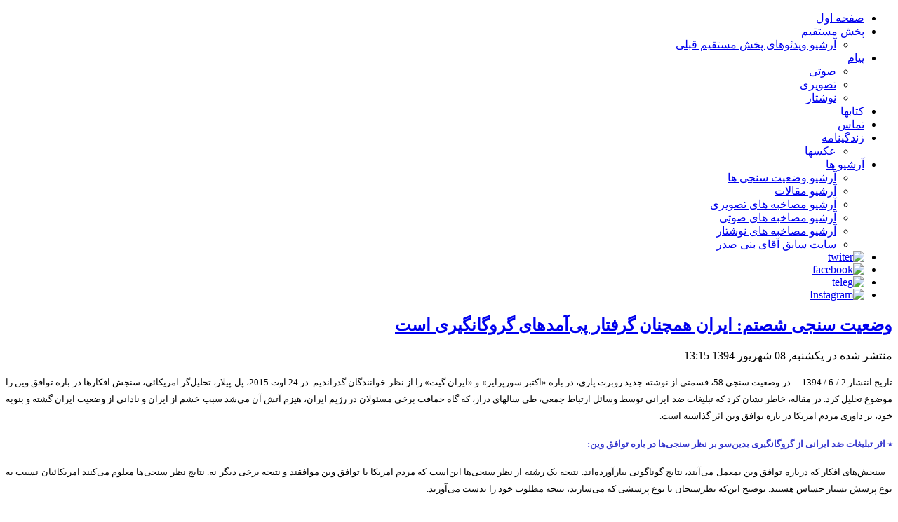

--- FILE ---
content_type: text/html; charset=utf-8
request_url: https://banisadr.org/index.php?option=com_content&view=article&id=459:2015-08-30-13-15-13&catid=14:maghalat&Itemid=146
body_size: 15847
content:
<!DOCTYPE html>
<html dir="rtl" lang="fa-ir">
<head>
      <meta http-equiv="content-type" content="text/html; charset=utf-8" />
  <meta name="keywords" content="وضعیت سنجی, ایران, گروگانگیری, ایران گیت, بنی صدر" />
  <meta name="author" content="445jn45" />
  <meta name="description" content="وضعیت سنجی شصتم: ایران همچنان گرفتار پی‌آمدهای گروگانگیری است" />
  <meta name="generator" content="Joomla! - Open Source Content Management" />
  <title>banisadr.org - وضعیت سنجی شصتم: ایران همچنان گرفتار پی‌آمدهای گروگانگیری است</title>
  <link rel="stylesheet" href="https://banisadr.org/components/com_publisher/css/publisher_author.css" type="text/css" />
  <link rel="stylesheet" href="https://banisadr.org/plugins/content/itpsocialbuttons/style.css" type="text/css" />
  <script src="http://ajax.googleapis.com/ajax/libs/jquery/1.8.2/jquery.min.js" type="text/javascript"></script>
  <script src="https://banisadr.org/plugins/system/jquery/jquery.noconflict.js" type="text/javascript"></script>
  <script src="/media/system/js/mootools-core.js" type="text/javascript"></script>
  <script src="/media/system/js/core.js" type="text/javascript"></script>
  <script src="/media/system/js/caption.js" type="text/javascript"></script>
  <script src="/media/system/js/mootools-more.js" type="text/javascript"></script>
  <script type="text/javascript">
window.addEvent('load', function() {
				new JCaption('img.caption');
			});
  </script>
  <script src="https://banisadr.org/plugins/content/rapid1pixelout/rapid1pixelout/audio-player.js" language="Javascript" type="text/javascript"></script>
  <script language="Javascript" type="text/javascript">
/* <![CDATA[ */
AudioPlayer.setup("https://banisadr.org/plugins/content/rapid1pixelout/rapid1pixelout/player.swf", { width:120 });
 onePixeloutShareText = "I am listening to...";
/* ]]> */
</script>

    <link rel="stylesheet" href="/templates/system/css/system.css" />
    <link rel="stylesheet" href="/templates/system/css/general.css" />

    <!-- Created by Artisteer v4.0.0.58475 -->
    
    
    <meta name="viewport" content="initial-scale = 1.0, width = device-width">

    <!--[if lt IE 9]><script src="http://html5shiv.googlecode.com/svn/trunk/html5.js"></script><![endif]-->
    <link rel="stylesheet" href="/templates/banisadr_tmp_v21/css/template.css" media="screen">
    <!--[if lte IE 7]><link rel="stylesheet" href="/templates/banisadr_tmp_v21/css/template.ie7.css" media="screen" /><![endif]-->
    <link rel="stylesheet" href="/templates/banisadr_tmp_v21/css/template.responsive.css" media="all">


    <script>if ('undefined' != typeof jQuery) document._artxJQueryBackup = jQuery;</script>
    <script src="/templates/banisadr_tmp_v21/jquery.js"></script>
    <script>jQuery.noConflict();</script>

    <script src="/templates/banisadr_tmp_v21/script.js"></script>
    <script>if (document._artxJQueryBackup) jQuery = document._artxJQueryBackup;</script>
    <script src="/templates/banisadr_tmp_v21/script.responsive.js"></script>
</head>
<body>

<div id="ban-tmpmain">
<header class="ban-tmpheader clearfix">

    <div class="ban-tmpshapes">

<div class="ban-tmpobject0" data-left="99.43%"></div>

            </div>

                        
                    
</header>
<div class="ban-tmpsheet clearfix">
<nav class="ban-tmpnav clearfix">
    
<ul class="ban-tmphmenu"><li class="item-101"><a href="/index.php?option=com_publisher&amp;view=issues&amp;Itemid=101">صفحه اول</a></li><li class="item-168 deeper parent"><a href="https://www.instagram.com/abanisadr/" target="_blank">پخش مستقیم</a><ul><li class="item-183"><a href="/index.php?option=com_publisher&amp;view=issues&amp;Itemid=183">آرشیو  ویدئوهای پخش  مستقیم قبلی </a></li></ul></li><li class="item-118 deeper parent"><a href="/index.php?option=com_publisher&amp;view=issues&amp;Itemid=118">پیام</a><ul><li class="item-119"><a href="/index.php?option=com_content&amp;view=category&amp;layout=blog&amp;id=20&amp;Itemid=119">صوتی</a></li><li class="item-120"><a href="/index.php?option=com_content&amp;view=category&amp;layout=blog&amp;id=21&amp;Itemid=120">تصویری</a></li><li class="item-121"><a href="/index.php?option=com_content&amp;view=category&amp;layout=blog&amp;id=22&amp;Itemid=121">نوشتار</a></li></ul></li><li class="item-129"><a href="/index.php?option=com_publisher&amp;view=issues&amp;Itemid=129">کتابها</a></li><li class="item-128"><a href="/index.php?option=com_content&amp;view=article&amp;id=54&amp;Itemid=128">تماس</a></li><li class="item-126 deeper parent"><a href="#">زندگینامه</a><ul><li class="item-136"><a href="/index.php?option=com_macgallery&amp;view=album&amp;Itemid=136">عکسها</a></li></ul></li><li class="item-169 deeper parent"><a href="#">آرشیو ها</a><ul><li class="item-170"><a href="/index.php?option=com_publisher&amp;view=issues&amp;Itemid=170">آرشیو وضعیت سنجی ها</a></li><li class="item-127"><a href="/index.php?option=com_publisher&amp;view=issues&amp;Itemid=127">آرشیو مقالات</a></li><li class="item-112"><a href="/index.php?option=com_publisher&amp;view=issues&amp;Itemid=112">آرشیو مصاخبه های تصویری</a></li><li class="item-111"><a href="/index.php?option=com_publisher&amp;view=issues&amp;Itemid=111">آرشیو مصاخبه های صوتی</a></li><li class="item-113"><a href="/index.php?option=com_publisher&amp;view=issues&amp;Itemid=113">آرشیو مصاخبه های نوشتار</a></li><li class="item-171"><a href="http://www.banisadr.org/sitesabegh/index.html">سایت سابق آقای بنی صدر</a></li></ul></li><li class="item-187"><a href="https://twitter.com/Banisadr" target="_blank"><img class="ban-tmpmenu-image" src="images/Twiter1.png" alt="twiter" /></a></li><li class="item-188"><a title="ttps://www.facebook.com" href="https://www.facebook.com/Banisadr" target="_blank"><img class="ban-tmpmenu-image" src="images/face1.png" alt="facebook" /></a></li><li class="item-189"><a href="https://T.Me/ABanisadr" target="_blank"><img class="ban-tmpmenu-image" src="images/telegram4.png" alt="teleg" /></a></li><li class="item-190"><a href="http://Instagram.com/abanisadr"><img class="ban-tmpmenu-image" src="images/instagaram2.jpg" alt="Instagram" /></a></li></ul> 
    </nav>
<div class="ban-tmplayout-wrapper clearfix">
                <div class="ban-tmpcontent-layout">
                    <div class="ban-tmpcontent-layout-row">
                        
                        <div class="ban-tmplayout-cell ban-tmpcontent clearfix">
<article class="ban-tmppost ban-tmpmessages"><div class="ban-tmppostcontent clearfix">
<div id="system-message-container">
</div></div></article><div class="item-page"><article class="ban-tmppost"><h2 class="ban-tmppostheader"><a href="/index.php?option=com_content&amp;view=article&amp;id=459:2015-08-30-13-15-13&amp;catid=14:maghalat&amp;Itemid=146">وضعیت سنجی شصتم: ایران همچنان گرفتار پی‌آمدهای گروگانگیری است</a></h2><div class="ban-tmppostheadericons ban-tmpmetadata-icons"><span class="ban-tmppostdateicon">منتشر شده در یکشنبه, 08 شهریور 1394 13:15</span></div><div class="ban-tmppostcontent clearfix"><div class="ban-tmparticle"><p style="text-align: justify; line-height: 150%; direction: rtl; unicode-bidi: embed;" dir="RTL"><span style="font-size: 10pt; line-height: 150%; font-family: 'Tahoma','sans-serif';">تاریخ انتشار 2 / 6 / 1394 - &nbsp;&nbsp;در وضعیت سنجی 58، قسمتی از نوشته جدید روبرت پاری، در باره «اکتبر سورپرایز» و «ایران گیت» را از نظر خوانندگان گذراندیم. در 24 اوت 2015، پل پیلار، تحلیل‌گر امریکائی، سنجش افکارها در باره توافق وین را موضوع تحلیل کرد. در مقاله، خاطر نشان کرد که تبلیغات ضد ایرانی توسط وسائل ارتباط جمعی، طی سالهای دراز، که گاه حماقت برخی مسئولان در رژیم ایران، هیزم آتش آن می‌شد سبب خشم از ایران و نادانی از وضعیت ایران گشته و بنوبه خود، بر داوری مردم امریکا در باره توافق وین اثر گذاشته است. </span></p>
<p style="text-align: justify; line-height: 150%; direction: rtl; unicode-bidi: embed;" dir="RTL"><strong><span style="font-size: 10pt; line-height: 150%; font-family: 'Tahoma','sans-serif'; color: #3333cc;">٭ اثر تبلیغات ضد ایرانی از گروگانگیری بدین‌سو بر نظر سنجی‌ها در باره توافق وین:</span></strong></p>
<p style="text-align: justify; line-height: 150%; direction: rtl; unicode-bidi: embed;" dir="RTL"><span style="font-size: 10pt; line-height: 150%; font-family: 'Tahoma','sans-serif';">&nbsp;&nbsp; سنجش‌های افکار که درباره توافق وین بمعمل می‌آیند، نتایج گوناگونی ببارآورده‌اند. نتیجه یک رشته از نظر سنجی‌ها این‌است که مردم امریکا با توافق وین موافقند و نتیجه برخی دیگر نه. نتایج نظر سنجی‌ها معلوم می‌کنند امریکائیان نسبت به نوع پرسش بسیار حساس هستند. توضیح این‌که نظرسنجان با نوع پرسشی که می‌سازند، نتیجه مطلوب خود را بدست می‌آورند.</span></p>
<p style="text-align: justify; line-height: 150%; direction: rtl; unicode-bidi: embed;" dir="RTL"><span style="font-size: 10pt; line-height: 150%; font-family: 'Tahoma','sans-serif';">&nbsp;&nbsp;&nbsp; یک نظر سنج توضیح می‌دهد که مردم امریکا آگاهی از چند و چون مسئله، بنابراین، توافق وین ندارند. پس می‌توان سئوال را طوری طرح کرد که نتیجه نظر سنجی مخالفت اکثریت امریکائیان با توافق وین بگردد.&nbsp; چنان‌که 3 سال پیش، شورای شیکاکو از امریکائیان پرسید سازمانهای اطلاعاتی امریکا در باره فعالیتهای اتمی ایران به چه نتیجه‌ای رسیدند؟ تنها 25 درصد پاسخ صحیح دادند: این سازمانها به این نتیجه رسیدند که ایران برنامه اتمی خود را به پیش می‌برد اما قصد تولید بمب اتمی را ندارد. حتی 18 درصد پاسخ دادند: ایران هم اکنون بمب اتمی دارد!</span></p>
<p style="text-align: justify; line-height: 150%; direction: rtl; unicode-bidi: embed;" dir="RTL"><span style="font-size: 10pt; line-height: 150%; font-family: 'Tahoma','sans-serif';">&nbsp;&nbsp;&nbsp;&nbsp; بدین‌قرار، وقتی امریکائیانی بر این باور شده باشند که ایران در کار تولید بمب اتمی است و حتی 18 درصد آنها بر این باور باشند که بمب اتمی را دارد، چگونه بتوانند در باب توافق وین نظر صحیحی را ابراز کنند. </span></p>
<p style="text-align: justify; line-height: 150%; direction: rtl; unicode-bidi: embed;" dir="RTL"><span style="font-size: 10pt; line-height: 150%; font-family: 'Tahoma','sans-serif';">&nbsp;&nbsp;&nbsp;&nbsp; بطور عمومی، قشرهائی که از توافق، شناخت بیشتری دارند با آن موافقند. و آنها که از آن اطلاع چندانی ندارد و یا هیچ اطلاع ندارند، با آن مخالفند. بنابراین، به یمن توضیح محتوای توافق است که نظر سنجی‌ها دقیق‌تر و نتیجه آنها موافقت با توافق وین می‌شود. چنانکه </span><span style="font-size: 10pt; line-height: 150%; font-family: 'Tahoma','sans-serif';" dir="LTR">CNN </span><span style="font-size: 10pt; line-height: 150%; font-family: 'Tahoma','sans-serif';">&nbsp;بتازگی، جمعیت نمونه را دو نیم کرد و با هریک از دو نصف، برداشت مختلفی از مسئله را در میان گذاشت:</span></p>
<p style="text-align: justify; line-height: 150%; direction: rtl; unicode-bidi: embed;" dir="RTL"><span style="font-size: 10pt; line-height: 150%; font-family: 'Tahoma','sans-serif';">●&nbsp; از نصف اول پرسید: «همانطور که می‌دانید، کنگره امریکا باید توافقی را تصویب کند که امریکا و 5 کشور دیگر با ایران امضاء کرده‌اند، تا پیش از آنکه ایران بمب اتمی بسازد، مانع از مجهز شدنش به بمب اتمی بگردند. آیا فکر می‌کنید کنگره&nbsp; باید توافق با ایران را تصویب و یا آن را ردکند؟» 41 درصد پاسخ دادند باید تصویب کند و 56 درصد پاسخ دادند باید رد کند. </span></p>
<p style="text-align: justify; line-height: 150%; direction: rtl; unicode-bidi: embed;" dir="RTL"><span style="font-size: 10pt; line-height: 150%; font-family: 'Tahoma','sans-serif';">● از نصف دیگر &nbsp;اینطور پرسید: « همانطور&nbsp; که می‌دانید امریکا و کشورهای دیگر&nbsp; بر ضد ایران مجازاتهای اقتصادی سخت وضع کردند. ایران تأسیسات اتمی دارد که می‌توانند احتمالاً بمب اتمی بسازند. آیا شما موافق و یا مخالف هستید با توافقی که سبب شود یکچند از این مجازاتها تخفیف پیدا کنند و در ازای آن، ایران تضییق‌های مهمی در باره&nbsp; فعالیتهای اتمی خود بپذیرد و تأسیسات اتمیش تحت بازرسی‌های بین‌المللی وسیع قرارگیرد؟» نتیجه این‌است: 50 درصد با تصویب توافق توسط کنگره موافقند و 46 درصد مخالف.</span></p>
<p style="text-align: justify; line-height: 150%; direction: rtl; unicode-bidi: embed;" dir="RTL"><span style="font-size: 10pt; line-height: 150%; font-family: 'Tahoma','sans-serif';">&nbsp;&nbsp;&nbsp;&nbsp; تازه پرسش دوم نیز بی‌طرفانه نیست. زیرا بنایش بر این‌است که تأسیسات اتمی ایران می‌توانند بمب اتمی تولید کنند و پاسخ دهنده اطلاع نمی‌دهد که ایران متعهد می‌شود هرگز بمب اتمی نسازد و تعهدها از ایران گرفته شده‌اند و تأسیساتش تحت کنترل کامل قرار می‌گیرند. تنها اندک توضیح گنجانده شده در پرسش دوم سبب پاسخ آگاهانه‌تر و دقیق‌تر شده است.</span></p>
<p style="text-align: justify; line-height: 150%; direction: rtl; unicode-bidi: embed;" dir="RTL"><strong><span style="font-size: 10pt; line-height: 150%; font-family: 'Tahoma','sans-serif'; color: #3333cc;">&nbsp;&nbsp;&nbsp;&nbsp; بنابراین، مردم امریکا نیازمند آنند که اطلاع صحیح به آنها داده شود تا که زمینه ذهنی ایجاد شده تغییر کند.&nbsp; امریکائیان نیاز دارند از راه نقد تمامی دلایلی که برضد توافق ساخته می‌شوند، از بی‌پایه بودن آنها آگاه شوند</span></strong><span style="font-size: 10pt; line-height: 150%; font-family: 'Tahoma','sans-serif';">.</span></p>
<p style="text-align: justify; line-height: 150%; direction: rtl; unicode-bidi: embed;" dir="RTL"><span style="font-size: 10pt; line-height: 150%; font-family: 'Tahoma','sans-serif';">&nbsp;&nbsp;&nbsp;&nbsp; باتوجه به زمینه ذهنی ضد ایرانی است که مخالفان توافق خبر و اطلاع جعل می‌کنند و بر اساس آن، دلیل می‌تراشند. اطلاع دروغی در این باره که بنابر توافق محرمانه ایران با آژانس بین‌المللی انرژی اتمی، ایران خود بازرسی از پارچین را انجام می‌دهد ساخته و پخش شد از این قماش است.&nbsp; این اطلاع یکسره دروغ است زیرا آژانسی که بنابر توافق مأمور بازرسی است نمی‌تواند موافقت محرمانه‌ای را بعمل بیاورد که بنابرآن، بازرسی نخواهد کرد. دروغ دوم اینکه آژانس ، برای بازرسی از&nbsp; تأسیسات اظهار نشده، باید 24 روز زودتر اطلاع دهد. حال این‌که در واقع 24 ساعت است. </span></p>
<p style="text-align: justify; line-height: 150%; direction: rtl; unicode-bidi: embed;" dir="RTL"><span style="font-size: 10pt; line-height: 150%; font-family: 'Tahoma','sans-serif';">&nbsp;&nbsp;&nbsp; &nbsp;&nbsp;نتیجه عمده بهره‌برداری ( و تشویق) از بی‌اطلاعی مردم امریکا و رویه غیر قابل فهم مخالفان توافق اتمی&nbsp; این‌است که توافق غیر آن که هست از دید اکثریت اعضای کنگره درک می‌شود. توافق هیچگونه خطری برای امریکا ندارد زیرا امریکا از چیزی چشم نپوشیده‌است. تنها برخی مجازاتها را که وضع کرده‌است، بحال تعلیق در می‌آورد. و توافق از&nbsp; جایگرینی که عدم توافق است بهتر است. توافق هسته‌ای با ایران و تبلیغات برضد آن در امریکا، گویای تدنی و انحطاط جریان اندیشه و اطلاع است.</span></p>
<p style="text-align: justify; line-height: 150%; direction: rtl; unicode-bidi: embed;" dir="RTL"><span style="font-size: 10pt; line-height: 150%; font-family: 'Tahoma','sans-serif';">انقلاب اسلامی در هجرت : اما اگر جریان آزاد اندیشه‌ها و اطلاع‌ها در امریکا در مورد ایران و توافق اتمی برقرار نیست، همان‌طور که نویسنده خود می‌گوید، بخاطر وجود زمینه ذهنی است که از گروگان‌گیری بدین‌سو، با دستیاری خمینیسم و ریگانیسم، ایجاد شده‌است. حتی مقصر اول سازشهای پنهانی اکتبر سورپرایز و ایران گیت نیز، از دید امریکائیان، رژیم ولایت مطلقه فقیه است. باآنکه افشاگریهای مداوم باید بر مردم امریکا معلوم کرده‌باشند که گروگانگیری طرحی امریکائی بوده که در ایران به اجرا درآمده‌است، اما چون وسائل ارتباط جمعی امریکا حاضر نشدند امریکائیان را از تمام حقیقت آگاه کنند، اکثریت بزرگ از حقیقت ناآگاه مانده است. <strong><span style="color: #3333cc;">بدین‌قرار، تا زمانی که در امریکا و ایران و بسا در امریکا و کشورهای خاورمیانه، گروگان‌گیری آن‌سان که طراحی و اجرا شده و سازش‌های پنهانی آن‌سان که روی داده‌اند، بطور رسمی و از سوی تمامی وسائل ارتباط جمعی انتشار نیابد، جامعه‌های در رابطه، گرفتار آن ماجرا و پی‌آمدهایش باقی می‌مانند. جز این‌که بهای زیان بزرگ‌تر از بزرگ را مردم ایران می‌پردازند.</span></strong></span></p>
<p style="text-align: justify; line-height: 150%; direction: rtl; unicode-bidi: embed;" dir="RTL"><span style="font-size: 10pt; line-height: 150%; font-family: 'Tahoma','sans-serif';">&nbsp;&nbsp;&nbsp; و اینک به سراغ نوشته روبرت پاری برویم و ببینیم یافته‌های جدید در باره سازشهای پنهانی کدامها هستند:</span></p>
<p style="text-align: justify; line-height: 150%; direction: rtl; unicode-bidi: embed;" dir="RTL"><strong><span style="font-size: 10pt; line-height: 150%; font-family: 'Tahoma','sans-serif'; color: #3333cc;">٭ یافته‌های جدید روبرت پاری درباره اکتبر سورپرایز و ایران گیت:</span></strong></p>
<p style="text-align: justify; line-height: 150%; direction: rtl; unicode-bidi: embed;" dir="RTL"><span style="font-size: 10pt; line-height: 150%; font-family: 'Tahoma','sans-serif';">&nbsp;&nbsp; مقاله را روبرت پاری در تاریخ 28 ژوئیه 2015 انتشار داده‌است. عنوان آن این‌است: «زمانی بود که اسرائیل و محافظه‌کاران جدید حامی ایران بودند». همانطور که در وضعیت سنجی 58 خاطر نشان شد، نخستین یافته آمده در این نوشته، دستور ریگان است:</span></p>
<p style="text-align: justify; line-height: 150%; direction: rtl; unicode-bidi: embed;" dir="RTL"><span style="font-size: 10pt; line-height: 150%; font-family: 'Tahoma','sans-serif';">● در کتابخانه ریگان در سیمی والی واقع در کالیفرنیا، مدارکی را یافتم حاکی از این‌که در 21 ژوئیه 1981، 6 ماه بعد از آزاد شدن 52 گروگان امریکائی&nbsp; در 20 ژانویه 1981، روز آغاز&nbsp; ریاست جمهوری ریگان، او دستور فروش محرمانه اسلحه به ایران را داده‌است. بنابراین اسناد، مقامات عالی حکومت ریگان فروش اسلحه از طریق کشور ثالث به ایران را تصویب کرده‌اند.</span></p>
<p style="text-align: justify; line-height: 150%; direction: rtl; unicode-bidi: embed;" dir="RTL"><span style="font-size: 10pt; line-height: 150%; font-family: 'Tahoma','sans-serif';">&nbsp;&nbsp;&nbsp; پیش از این تاریخ، جریان اسلحه از اسرائیل به ایران، برقراربود. سه روز پیش از آن تاریخ، در 18 ژوئیه، یک هواپیمائی آرژانتینی که از قرار ماه‌ها به ایران اسلحه حمل می‌کرده‌است، در بازگشت از ایران، توسط روسها سرنگون شد. بنابر اسناد، بعد از&nbsp; سقوط هواپیما، نیکولا ولیوت، معاون وزارت امور خارجه امریکا در امور خاورمیانه، &nbsp;برآن می‌شود سر از کار فروش اسرار آمیز اسلحه به ایران درآورد. دیرتر، ولیوت در مصاحبه با </span><span style="font-size: 10pt; line-height: 150%; font-family: 'Tahoma','sans-serif';" dir="LTR">PBS</span><span style="font-size: 10pt; line-height: 150%; font-family: 'Tahoma','sans-serif';"> گفت: هواپیما را اسرائیل اجاره کرده بود تا که اسلحه امریکائی را به ایران حمل کند... و بر من روشن شد که مقامات امریکائی، با نقض قانون، برای فروش اسلحه امریکائی به ایران به اسرائیل چراغ سبز داده‌اند. <strong><span style="color: #3333cc;">و او پی می‌برد که سرآغاز توافق برسر تحویل اسلحه امریکائی به ایران، پیش از&nbsp; انتخابات ریاست جمهوری امریکا در 1980 است. </span></strong></span></p>
<p style="text-align: justify; line-height: 150%; direction: rtl; unicode-bidi: embed;" dir="RTL"><span style="font-size: 10pt; line-height: 150%; font-family: 'Tahoma','sans-serif';">&nbsp;&nbsp;&nbsp;&nbsp; ولیوت گفت: پیش از انتخابات ریاست جمهوری امریکا در نوامبر 1980، اسرائیلی‌ها این موقعیت را می‌جویند که مقامات حکومت ریگان در قلمرو امنیت ملی امریکا ،&nbsp; به آنها نقش بدهند.&nbsp; </span></p>
<p style="text-align: justify; line-height: 150%; direction: rtl; unicode-bidi: embed;" dir="RTL"><strong><span style="font-size: 10pt; line-height: 150%; font-family: 'Tahoma','sans-serif'; color: #3333cc;">● روآمدن محافظه‌کاران جدید: </span></strong><span style="font-size: 10pt; line-height: 150%; font-family: 'Tahoma','sans-serif';">مقامات جدید که ولیوت از آنها سخن گفته بود، کسانی بودند که اینک با صفت محافظه‌کار جدید شناخته می‌شوند. روبرت مک فارلین، مشاور امنیتی ریگان یکی از آنها است. پل ولفوویتز که آن زمان، مدیر اداره سیاست‌گذاری وزارت خارجه امریکا بود، یکی دیگر از محافظه‌کاران جدید است. </span></p>
<p style="text-align: justify; line-height: 150%; direction: rtl; unicode-bidi: embed;" dir="RTL"><span style="font-size: 10pt; line-height: 150%; font-family: 'Tahoma','sans-serif';">&nbsp;&nbsp;&nbsp;&nbsp; بنابر مدارک موجود در کتابخانه ریگان، مک فارلین و ولفوویتز از طریق یک کانال محرمانه با اسرائیل همکاری می‌داشته‌اند. بنابر یادداشت ولفوویتز خطاب به مک فارلین - در باره ارتباط اسرائیل با ایران و ارسال اسلحه توسط اسرائیل به ایران - برای این‌که&nbsp; رابطه ثمربخش باشد، باید موضوع از دایره اندک شمار کسان، بیرون نرود.</span></p>
<p style="text-align: justify; line-height: 150%; direction: rtl; unicode-bidi: embed;" dir="RTL"><span style="font-size: 10pt; line-height: 150%; font-family: 'Tahoma','sans-serif';">● رابطه‌ای که میان محافظه‌کاران جدید صاحب مقام در حکومت ریگان و اسرائیل با ایران که پیش از انتخابات ریاست جمهوری امریکا در 1980 شروع شده بود، ادامه یافت. بدستور ریگان، توسط اسرائیل به ایران موشکهای تاو ضد تانک و موشکهای ضد هوائی امریکائی، فروخته شدند.&nbsp; این فروشها بودند که در سالهای 1985 و 1986، افتضاح ایران – کنترا را ببارآوردند<span style="color: #0070c0;">. <strong>مدارک موجود در کتابخانه ریگان معلوم می‌کنند که زد و بندها که تا بر ملاء شدن افتضاح ایران گیت ادامه یافتند، پیش از انتخابات ریاست جمهوری امریکا در 1980، آغاز گرفته‌اند</strong>. </span></span></p>
<p style="text-align: justify; line-height: 150%; direction: rtl; unicode-bidi: embed;" dir="RTL"><span style="font-size: 10pt; line-height: 150%; font-family: 'Tahoma','sans-serif'; color: #0070c0;">&nbsp;&nbsp;&nbsp;&nbsp; <strong>دست اندرکاری مک فارلین در زد و بندهای پنهانی، هم از آغاز، یعنی پیش از انتخابات ریاست جمهوری امریکا، است ( یک ایرانی در هتل آنفان پلازا در واشنگتن به ماک فارلین و ریچارد آلن و لورانس سیرمن، هر سه از ستاد انتخاباتی ریگان – بوش پیشنهاد معامله کرد تا که گروگانها بعد از انتخابات ریاست جمهوری امریکا آزاد شوند).&nbsp; این زد و بند با حکومت رادیکال ایران بعمل آمد تا مانع از انتخاب شدن کارتر به ریاست جمهوری امریکا بگردد</strong>. </span></p>
<p style="text-align: justify; line-height: 150%; direction: rtl; unicode-bidi: embed;" dir="RTL"><span style="font-size: 10pt; line-height: 150%; font-family: 'Tahoma','sans-serif';">● وقتی ریگان ریاست جمهوری خود را در 20 ژانویه 1981 آغاز کرد، مک فارلین، نخست، معاون وزیر خارجه شد و دست در دست اسرائیل مشغول ارسال اسلحه به ایران گشت. سپس، مشاور امنیتی ریگان شد و در این مقام، نقشی محور ی در سازماندهی توافق جدید همکاری امنیتی امریکا و اسرائیل در 1983 ایفا کرد.&nbsp; در پی آن، فروش غیر قانونی اسلحه به ایران در سالهای 1985 و 1986 انجام گرفت و به افتضاح ایران – کنترا سربازکرد. </span></p>
<p style="text-align: justify; line-height: 150%; direction: rtl; unicode-bidi: embed;" dir="RTL"><span style="font-size: 10pt; line-height: 150%; font-family: 'Tahoma','sans-serif';">&nbsp;&nbsp;&nbsp; در سال 2003، وقتی من از ولیوت، در باره مدارک از قید سر رها شده، گویای قرار و مدار مک فارلین و ولفوویتز در باره&nbsp; فروش سری اسلحه به ایران توسط کشور ثالث، پرسیدم، او با میل پاسخ داد: من فکر می‌کنم معامله پنهانی بر سر تحویل اسلحه امریکائی به ایران توسط اسرائیل، پیش از انتخابات ریاست جمهوری امریکا انجام گرفت و در ژوئیه 1981، از پرده بیرون افتاد. فروش محرمانه اسلحه امریکائی به ایران، غیر قانونی بود. &nbsp;</span></p>
<p style="text-align: justify; line-height: 150%; direction: rtl; unicode-bidi: embed;" dir="RTL"><span style="font-size: 10pt; line-height: 150%; font-family: 'Tahoma','sans-serif';">● بنابر یادداشت پل برمر، دبیر اجرائی وزارت خارجه امریکا که یکی از محافظه‌کاران جدید بشمار است، در 13 ژوئیه 1981، یعنی 5 روز پیش از سرنگون شدن هواپیمای آرژانتینی، گروه محافظه‌کاران وزارت امور خارجه امریکا، برآن شدند طرح فروش اسلحه توسط کشور ثالث به ایران را به تصویب حکومت برسانند. اما طرح آنها با مقاومت شدید یک گروه از مقامات وزارت خانه‌ها روبرو شد. با آنکه شماری از مقامات امریکائی نظر خصمانه نسبت به ایران داشتند، حکومت ریگان متمایل به گشایشی محرمانه بروی ایران بود. شماری از کارفرمایان امریکائی می‌خواستند فرصت را برای سود جستن از معامله با ایران مغتنم بشمارند. یادداشت برمر حاکی است که برسر مخالفت یا موافقت امریکا با فروش اسلحه غیر امریکائی به ایران، میان مقامات حکومت اختلاف وجود می‌داشت<span style="color: #0070c0;">. <strong>حکومت به این نتیجه رسید که نباید با فروش اسلحه غیر امریکائی به ایران مخالفت کند</strong>:</span></span></p>
<p style="text-align: justify; line-height: 150%; direction: rtl; unicode-bidi: embed;" dir="RTL"><span style="font-size: 10pt; line-height: 150%; font-family: 'Tahoma','sans-serif'; color: #0070c0;">&nbsp;&nbsp;&nbsp;&nbsp; <strong>در 21 ژوئیه 1981، مقامات حکومت، مرکب از بوش، معاون ریاست جمهوری و کیسی، رئیس سیا، و کاسپار وینبرگر، وزیر دفاع و آلکساندر هیگ وزیر خارجه اجتماع کردند و با نظر محافظه‌کاران جدید صاحبان مقامها در وزارت خارجه، با دادن چراغ سبز&nbsp; برای فروش اسلحه به ایران، موافقت کردند</strong></span><span style="font-size: 10pt; line-height: 150%; font-family: 'Tahoma','sans-serif';">. </span></p>
<p style="text-align: justify; line-height: 150%; direction: rtl; unicode-bidi: embed;" dir="RTL"><span style="font-size: 10pt; line-height: 150%; font-family: 'Tahoma','sans-serif';">&nbsp;&nbsp;&nbsp;&nbsp; مدرک این موافقت در شمار مدارک منتشره قرار نگرفت. تنها یادداشتی به تاریخ 3 سپتامبر 1981 حاکی از تغییر سیاست و مخالفت مقامات وزارت‌خانه‌ها با آن، از برمر به ریچارد آلن، نخستین مشاور امنیتی ریگان، وجود دارد. یادداشت خاطر نشان می‌کند که کشورهای عرب میانه‌رو، عربستان سعودی و مصر و اردن و کویت و عمان و امارات متحده عربی مخالف فروش اسلحه به ایران هستند. &nbsp;</span></p>
<p style="text-align: justify; line-height: 150%; direction: rtl; unicode-bidi: embed;" dir="RTL"><span style="font-size: 10pt; line-height: 150%; font-family: 'Tahoma','sans-serif';">● در آخر تابستان 1981، دو همکار، یکی مک فارلین و دیگری ولفوویتز، پیشنهادی برای مهار محرمانه سیاست امریکا نسبت به ایران، به وزیر خارجه امریکا دادند. این دو در یادداشتی به هیگ، وزیر خارجه، به تاریخ 1 سپتامبر 1981، از او خواستند که مک فارلین را متصدی این کنترل بگرداند. آنچه ما می‌خواهیم اینست که مک فارلین، به فوریت، مسئول یافتن راه‌حلها برای این مسائل، هم در سطح وزارت خارجه و هم در سطح وزارتخانه‌ها، بگردد. </span></p>
<p style="text-align: justify; line-height: 150%; direction: rtl; unicode-bidi: embed;" dir="RTL"><span style="font-size: 10pt; line-height: 150%; font-family: 'Tahoma','sans-serif';">&nbsp;&nbsp;&nbsp;&nbsp; در همان سال، دیرتر، مک فارلین و ولفوویتز &nbsp;در ارتباط با منافع اسرائیل، در دیگری، &nbsp;بروی ایران گشودند. بنابر یادداشت 8 دسامبر 1981،&nbsp; از مک فارلین به ولفوویتز&nbsp; از اجتماعی &nbsp;با داوید کیمچی، مقام اطلاعاتی اسرائیل، در 20 دسامبر&nbsp; 1981، اطلاع دادند. و از او می‌خواهد دو موضوع را با او مورد گفتگو قراردهد: یکی ایران و دیگری مسئله‌ای که به دلایل امنیت ملی، قابل انتشار نیست. او به ولفوویتز می‌نویسد: البته این مسئله حساس است و آن را نباید با هیچ‌کس دیگر در میان بگذارد و با هیچ مسئله دیگر در آمیزد. <strong><span style="color: #0070c0;">در گفتگو، کیمچی نگرانی اسرائیل را در باره آینده ایران اظهار می‌کند و موقع را مساعد سیاست فعالی از سوی حکومت ریگان بر اثر گذاشتن بر تحول رژیم ایران ارزیابی می‌کند. و همکاری امریکا و اسرائیل را برای حل و فصل این مسائل بسیار مهم می‌شمارد</span></strong><span style="color: #0070c0;">.</span> دو طرف موافقند که برای آنکه کار پیش برود، باید محرمانه انجام بگیرد و جز تنی چند از آن مطلع نگردند. بدین‌سان، مک فارلین و ولفوویتز اسرائیل را شریک و همکار امریکا در تهیه استراتژی‌ها برای اثر گذاری از درون بر دولت ایران، می‌شناسند و &nbsp;عمل می‌کنند. وسیله اثر گذاری، از دید اسرائیل و این دو، تحویل اسلحه به ایران می‌شود. </span></p>
<p style="text-align: justify; line-height: 150%; direction: rtl; unicode-bidi: embed;" dir="RTL"><span style="font-size: 10pt; line-height: 150%; font-family: 'Tahoma','sans-serif';">● در&nbsp; 1982، ریگان، مک فارلین را مشاور امنیتی خود می‌کند. بنابر مدارک، جانشین او، اگل‌برگر، در باب ایران، تحت تأثیر زوج مک فارلین و ولفوویتز، قرار&nbsp; نمی‌گیرد. &nbsp;در اول آوریل 1982،&nbsp; او در پاسخ به یادداشت، دستیار ولفوویتز، می‌نویسد: «برخی ایده‌ها در باره یک سیاست فعال‌تر در قبال ایران، جالب توجه هستند. اما تردید جدی نسبت به نزدیک به تمام آنها دارد. عمده بخاطر اثرات آنها بر روابط&nbsp; ما با عربها». </span></p>
<p style="text-align: justify; line-height: 150%; direction: rtl; unicode-bidi: embed;" dir="RTL"><strong><span style="font-size: 10pt; line-height: 150%; font-family: 'Tahoma','sans-serif'; color: #0070c0;">● پی‌آمدهای دراز مدت معامله‌های پنهانی (اکتبر سورپرایز و ایران گیت):</span></strong><span style="font-size: 10pt; line-height: 150%; font-family: 'Tahoma','sans-serif';">پی‌آمدهای دراز مدت معامله‌های پنهانی حکومت ریگان با اسرائیل و ایران و عراق ، هم امروز، تابستان 2015، قابل مشاهده‌اند. جنگ ایران و عراق که، درآن، به دو طرف اسلحه داده می‌شد، &nbsp;سبب طولانی شدن آن تا 1988 شد. با شمار کشته‌های دو طرف که یک میلیون برآورد شده‌است. و</span></p>
<p style="text-align: justify; line-height: 150%; direction: rtl; unicode-bidi: embed;" dir="RTL"><span style="font-size: 10pt; line-height: 150%; font-family: 'Tahoma','sans-serif';">- در سالهای بعد از آن جنگ، اتحاد اسرائیل و ایران&nbsp; روی&nbsp; به اختلاف نهاد و به خصومتی انجامید که امروز میان دو کشور برقرار است.</span></p>
<p style="text-align: justify; line-height: 150%; direction: rtl; unicode-bidi: embed;" dir="RTL"><span style="font-size: 10pt; line-height: 150%; font-family: 'Tahoma','sans-serif';">-&nbsp; عراق مقروض شد و چون کشورهای قرض دهنده از عراق خواستند بدهی خویش را بپردازد، در 1990 به کویت حمله کرد. بوش (پدر) که رئیس جمهوری امریکا بود، جنگ خلیج فارس را برای راندن صدام از کویت به راه انداخت و دیکتاتور عراق را در صدر دشمنان امریکا جای داد.</span></p>
<p style="text-align: justify; line-height: 150%; direction: rtl; unicode-bidi: embed;" dir="RTL"><span style="font-size: 10pt; line-height: 150%; font-family: 'Tahoma','sans-serif';">- در 1991، بوش برای حمله به عراق از دولت سعودی خواست پایگاه در اختیار امریکا بگذارد و آن دولت این کار را کرد. اما این عمل خشم جهادگران عربستان، در رأس آنها بن لادن، را برانگیخت. همان بن لادنی که با امریکا در راندن قوای روسیه از افغانستان همکاری می‌کرد. بن لادن بسرعت دشمن قسم خورده امریکا شد.</span></p>
<p style="text-align: justify; line-height: 150%; direction: rtl; unicode-bidi: embed;" dir="RTL"><span style="font-size: 10pt; line-height: 150%; font-family: 'Tahoma','sans-serif';">- قابلیت تکنولوژی عالی ارتش مدرن امریکا چنان فوق‌العاده بود که محافظه‌کاران جدید را به این نتیجه رساند که سامانه‌های جدید اسلحه طبیعت جنگ را بطور کیفی تغییر داده‌است و &nbsp;در دنیائی که محور فعال امریکا است، به امریکا امکان بخشیده‌است سیاست‌های خود را، با تهدید به اعمال زور و یا با اعمال آن،&nbsp; به کشورهای جهان دیکته کند. بخصوص بعد از سقوط رژیم شوروی در پایان 1991.&nbsp; &nbsp;</span></p>
<p style="text-align: justify; line-height: 150%; direction: rtl; unicode-bidi: embed;" dir="RTL"><span style="font-size: 10pt; line-height: 150%; font-family: 'Tahoma','sans-serif';">- </span><span style="font-size: 10pt; line-height: 150%; font-family: 'Tahoma','sans-serif';">&nbsp;این خود فاتح جهان انگاری سبب شد که در 18 فوریه 1992، پل ولفوویتز که اینک معاون سیاسی وزارت دفاع امریکا بود و معاونش لوئیس سکوتر لیبی طرحی برای سلطه بر جهان تهیه کنند. بنابر این طرح، امریکا برای جلوگیری از تهدید احتمالی از سوی کشوری و یا در صورت سرباز زدن کشوری از قبول سلطه امریکا، حق دارد دست به جنگ پیش‌گیرانه بزند.</span></p>
<p style="text-align: justify; line-height: 150%; direction: rtl; unicode-bidi: embed;" dir="RTL"><span style="font-size: 10pt; line-height: 150%; font-family: 'Tahoma','sans-serif';">&nbsp;&nbsp;&nbsp; پس از این‌که طرح توسط نیویورک تایمز انتشار پیدا کرد، بعنوان یک طرح امپریالیستی مورد انتقاد قرارگرفت. باوجود این، اصول عمده آن اصول راهنمای دیدگاه محافظه‌کاران جدید در باره جهان باقی ماندند<strong><span style="color: #0070c0;">. یکی از آن اصول این بود که با «رژیم‌های لات» دیگر مذاکره‌ای در کار نخواهد بود، تغییر آن رژیم‌ها در دستور خواهد بود</span></strong><span style="color: #0070c0;">.</span> </span></p>
<p style="text-align: justify; line-height: 150%; direction: rtl; unicode-bidi: embed;" dir="RTL"><span style="font-size: 10pt; line-height: 150%; font-family: 'Tahoma','sans-serif';">&nbsp;&nbsp;&nbsp; با آنکه طرح در حکومت بوش تهیه شد، اما حکومت کلینتون بسیاری از دستورالعمل‌های آن را بکار برد. با وجود این، کلینتون در برابر اصرار محافظه‌کاران جدید بر حمله نظامی به عراق مقاومت کرد. اما تحریمی سخت مقرر کرد و به عراق حمله هوائی کرد و سرنگون کردن رژیم صدام را هدف سیاست خارجی امریکا گرداند. </span></p>
<p style="text-align: justify; line-height: 150%; direction: rtl; unicode-bidi: embed;" dir="RTL"><span style="font-size: 10pt; line-height: 150%; font-family: 'Tahoma','sans-serif';">-&nbsp; در سال 2000، وقتی قاضی طرفدار جمهوری‌خواه‌ها در دادگاه عالی، بسود بوش (پسر) رأی دادند و او به ریاست جمهوری امریکا رسید، ولفوویتز و لیبی و دیگر محافظه‌کاران جدید به قدرت رسیدند. اینان متقاعد بودند که استراتژی در خور، تغییر رژیمهای کشورهای خاورمیانه است. کار را با عراق شروع کردند و قرار بر این بود که بعد رژیمهای ایران و سوریه را تغییر دهند. از هدف‌ها یکی این بود واقعیت جدیدی ایجاد بگردد که به اسرائیل امکان بدهد مرزهای خود را با فلسطینی‌ها و کشورهای عرب خود تعیین کند.&nbsp; حمله به عراق و افعانستان با هدف ایجاد این واقعیت جدید انجام گرفت. در&nbsp; این دو جنگ، 4500 نظامی امریکائی و صدها هزار عراقی کشته شدند. و 1000 میلیارد دلار هزینه جنگ شد و در پایان 2011، امریکا قوای خود را از عراق بیرون کشید. </span></p>
<p style="text-align: justify; line-height: 150%; direction: rtl; unicode-bidi: embed;" dir="RTL"><span style="font-size: 10pt; line-height: 150%; font-family: 'Tahoma','sans-serif';">- برغم فاجعه عراق، محافظه‌کاران جدید همچنان فشار می‌آورند امریکا، از راه حمله نظامی به ایران و سوریه، رژیمهای این دو کشور را تغییر دهد. بدیهی است از یادبرده‌اند خود و اسرائیلی‌ها حامی رژیم ایران بودند.</span></p>
<p style="text-align: justify; line-height: 150%; direction: rtl; unicode-bidi: embed;" dir="RTL"><span style="font-size: 10pt; line-height: 150%; font-family: 'Tahoma','sans-serif';">&nbsp;&nbsp; بر پی‌آمدهای بر شمرده نویسنده باید این پی‌آمدها را افزود:</span></p>
<p style="text-align: justify; line-height: 150%; direction: rtl; unicode-bidi: embed;" dir="RTL"><span style="font-size: 10pt; line-height: 150%; font-family: 'Tahoma','sans-serif';">● کودتا بر ضد انقلاب و تجربه دموکراسی در خرداد 60 و استقرار سیاه‌کارترین استبدادها که جنایت و خیانت و فساد را روش حکومت بر مردم ایران کرده‌است. و</span></p>
<p style="text-align: justify; line-height: 150%; direction: rtl; unicode-bidi: embed;" dir="RTL"><span style="font-size: 10pt; line-height: 150%; font-family: 'Tahoma','sans-serif';">● جانشینِ اسلام گرائی - گرایش به اسلام بمثابه بیان استقلال و آزادی و رشد بر میزان عدالت اجتماعی&nbsp; و خشونت زدائی – اسلام گریزی و اسلام ستیزی. و</span></p>
<p style="text-align: justify; line-height: 150%; direction: rtl; unicode-bidi: embed;" dir="RTL"><span style="font-size: 10pt; line-height: 150%; font-family: 'Tahoma','sans-serif';">● همه ساخته‌های امریکا و اروپا، برضدشان شدند: القاعده و داعش و نیز دولتهای دست نشانده و گرفتار تروریسم و خشونت کور شدن سرزمین‌های مسلمان نشین. و</span></p>
<p style="text-align: justify; line-height: 150%; direction: rtl; unicode-bidi: embed;" dir="RTL"><span style="font-size: 10pt; line-height: 150%; font-family: 'Tahoma','sans-serif';">● ویرانه شدن سرزمین‌های مسلمان نشین و برخاستن امواج فرار از کشورهای مسلمان بسوی کشورهای دیگر و اینک غرب. و </span></p>
<p style="text-align: justify; line-height: 150%; direction: rtl; unicode-bidi: embed;" dir="RTL"><span style="font-size: 10pt; line-height: 150%; font-family: 'Tahoma','sans-serif';">● فرار سرمایه‌ها و استعدادها و ناچیز شدن بهای نفت. </span></p>
<p style="text-align: justify; line-height: 150%; direction: rtl; unicode-bidi: embed;" dir="RTL"><span style="font-size: 10pt; line-height: 150%; font-family: 'Tahoma','sans-serif';">● بیابان شدن ایران و نیز کشورهای دیگر منطقه. </span></p>
<p style="text-align: justify; line-height: 150%; direction: rtl; unicode-bidi: embed;" dir="RTL"><span style="font-size: 10pt; line-height: 150%; font-family: 'Tahoma','sans-serif';">● و...</span></p>
<p style="text-align: justify; line-height: 150%; direction: rtl; unicode-bidi: embed;" dir="RTL"><span style="font-size: 10pt; line-height: 150%; font-family: 'Tahoma','sans-serif'; color: #0070c0;">&nbsp;&nbsp;&nbsp; <strong>برای آن‌که این پی‌آمدها پایان پذیرند، این مردم ایران و دیگر کشورهای منطقه هستند که باید شجاعانه با واقعیت روبرو شوند، با این واقعیت که سبب اینهمه ،نه انقلاب که کودتا بر &nbsp;علیه انقلاب است و راه‌کار مطمئنی جز جنبش همگانی برای متحقق کردن هدف انقلاب که استقرار جمهوری شهروندان است، نیست. با وجود این، برای این‌که مردم ایران حقوق تضییع شده خویش را بازستانند، می‌باید حقیقت و تمام حقیقت در باره گروگانگیری و سازشهای پنهانی هم به عرض مردم ایران و هم به عرض&nbsp; مردم امریکا رسانده گردد. &nbsp;حقایق در باره کودتای 28 مرداد نیز. مردم امریکا نه تنها بخاطر بازپس دادن حقوق ایرانیان باید تمام حقیقت را بدانند، بلکه بخاطر از دست ندادن دموکراسی هم باید تمام حقیقت را بدانند</strong>.</span></p>
<div id="social_button" style="overflow:hidden; background: #efefef; border:1px solid rgba(193, 193, 194, 0.45); border-radius: 4px;
					padding:10px; width:95%;"><div id="tweet-zone1"> 
											<div class="tweetmebutton">
												<script type="text/javascript">
													tweetmeme_url = 'https://banisadr.org:443/index.php?option=com_content&view=article&id=459:2015-08-30-13-15-13&catid=14:maghalat&Itemid=146';
													tweetmeme_service = 'bit.ly';
													tweetmeme_style = 'compact';
												</script>
												<script type="text/javascript" src="http://tweetmeme.com/i/scripts/button.js"></script>
											</div>
										</div><div id="tweet-zone2" style="float:left;">
											<a href="http://twitter.com/share" class="twitter-share-button" data-url="https://banisadr.org:443/index.php?option=com_content&view=article&id=459:2015-08-30-13-15-13&catid=14:maghalat&Itemid=146" data-count="horizontal">Tweet</a>
											<script type="text/javascript" src="http://platform.twitter.com/widgets.js"></script>
										</div><div id="fb-zone">
										<div>
											<div style="float:left; padding-right:10px;">
												<fb:like href="https://banisadr.org:443/index.php?option=com_content&view=article&id=459:2015-08-30-13-15-13&catid=14:maghalat&Itemid=146" layout="button_count" show_faces="false" send="true" width="" action="like" font="" colorscheme="light">
												</fb:like>
												<script src="http://static.ak.fbcdn.net/connect.php/js/FB.Share" type="text/javascript"></script>
											</div>
										</div>
									</div><div id="fb-zone">
										<div>
											<div style="float:left;">
												<a name="fb_share" type="button_count" href="http://www.facebook.com/sharer.php?u=https://banisadr.org:443/index.php?option=com_content&view=article&id=459:2015-08-30-13-15-13&catid=14:maghalat&Itemid=146">
													Share
												</a>
												<script src="http://static.ak.fbcdn.net/connect.php/js/FB.Share" type="text/javascript"></script>
											</div>
										</div>
									</div></div><div><br/></div><div class="itp-social-buttons-box"><h4>Share this post</h4><div class="itp-sbb-bothl"><div class="itp-sb-center"><a href="http://del.icio.us/post?url=https%3A%2F%2Fbanisadr.org%2Findex.php%3Foption%3Dcom_content%26view%3Darticle%26id%3D459%3A2015-08-30-13-15-13%26catid%3D14%3Amaghalat%26Itemid%3D146&amp;title=%D9%88%D8%B6%D8%B9%DB%8C%D8%AA%20%D8%B3%D9%86%D8%AC%DB%8C%20%D8%B4%D8%B5%D8%AA%D9%85%3A%20%D8%A7%DB%8C%D8%B1%D8%A7%D9%86%20%D9%87%D9%85%DA%86%D9%86%D8%A7%D9%86%20%DA%AF%D8%B1%D9%81%D8%AA%D8%A7%D8%B1%20%D9%BE%DB%8C%E2%80%8C%D8%A2%D9%85%D8%AF%D9%87%D8%A7%DB%8C%20%DA%AF%D8%B1%D9%88%DA%AF%D8%A7%D9%86%DA%AF%DB%8C%D8%B1%DB%8C%20%D8%A7%D8%B3%D8%AA" title="Submit to Delicious" target="blank" ><img src="https://banisadr.org/plugins/content/itpsocialbuttons/images/big/delicious.png" alt="Submit to Delicious" /></a><a href="http://digg.com/submit?url=https%3A%2F%2Fbanisadr.org%2Findex.php%3Foption%3Dcom_content%26view%3Darticle%26id%3D459%3A2015-08-30-13-15-13%26catid%3D14%3Amaghalat%26Itemid%3D146&amp;title=%D9%88%D8%B6%D8%B9%DB%8C%D8%AA%20%D8%B3%D9%86%D8%AC%DB%8C%20%D8%B4%D8%B5%D8%AA%D9%85%3A%20%D8%A7%DB%8C%D8%B1%D8%A7%D9%86%20%D9%87%D9%85%DA%86%D9%86%D8%A7%D9%86%20%DA%AF%D8%B1%D9%81%D8%AA%D8%A7%D8%B1%20%D9%BE%DB%8C%E2%80%8C%D8%A2%D9%85%D8%AF%D9%87%D8%A7%DB%8C%20%DA%AF%D8%B1%D9%88%DA%AF%D8%A7%D9%86%DA%AF%DB%8C%D8%B1%DB%8C%20%D8%A7%D8%B3%D8%AA" title="Submit to Digg" target="blank" ><img src="https://banisadr.org/plugins/content/itpsocialbuttons/images/big/digg.png" alt="Submit to Digg" /></a><a href="http://www.facebook.com/sharer.php?u=https%3A%2F%2Fbanisadr.org%2Findex.php%3Foption%3Dcom_content%26view%3Darticle%26id%3D459%3A2015-08-30-13-15-13%26catid%3D14%3Amaghalat%26Itemid%3D146&amp;t=%D9%88%D8%B6%D8%B9%DB%8C%D8%AA%20%D8%B3%D9%86%D8%AC%DB%8C%20%D8%B4%D8%B5%D8%AA%D9%85%3A%20%D8%A7%DB%8C%D8%B1%D8%A7%D9%86%20%D9%87%D9%85%DA%86%D9%86%D8%A7%D9%86%20%DA%AF%D8%B1%D9%81%D8%AA%D8%A7%D8%B1%20%D9%BE%DB%8C%E2%80%8C%D8%A2%D9%85%D8%AF%D9%87%D8%A7%DB%8C%20%DA%AF%D8%B1%D9%88%DA%AF%D8%A7%D9%86%DA%AF%DB%8C%D8%B1%DB%8C%20%D8%A7%D8%B3%D8%AA" title="Submit to Facebook" target="blank" ><img src="https://banisadr.org/plugins/content/itpsocialbuttons/images/big/facebook.png" alt="Submit to Facebook" /></a><a href="http://www.google.com/bookmarks/mark?op=edit&amp;bkmk=https%3A%2F%2Fbanisadr.org%2Findex.php%3Foption%3Dcom_content%26view%3Darticle%26id%3D459%3A2015-08-30-13-15-13%26catid%3D14%3Amaghalat%26Itemid%3D146" title="Submit to Google Bookmarks" target="blank" ><img src="https://banisadr.org/plugins/content/itpsocialbuttons/images/big/google.png" alt="Submit to Google Bookmarks" /></a><a href="http://twitter.com/share?text=%D9%88%D8%B6%D8%B9%DB%8C%D8%AA%20%D8%B3%D9%86%D8%AC%DB%8C%20%D8%B4%D8%B5%D8%AA%D9%85%3A%20%D8%A7%DB%8C%D8%B1%D8%A7%D9%86%20%D9%87%D9%85%DA%86%D9%86%D8%A7%D9%86%20%DA%AF%D8%B1%D9%81%D8%AA%D8%A7%D8%B1%20%D9%BE%DB%8C%E2%80%8C%D8%A2%D9%85%D8%AF%D9%87%D8%A7%DB%8C%20%DA%AF%D8%B1%D9%88%DA%AF%D8%A7%D9%86%DA%AF%DB%8C%D8%B1%DB%8C%20%D8%A7%D8%B3%D8%AA&amp;url=https%3A%2F%2Fbanisadr.org%2Findex.php%3Foption%3Dcom_content%26view%3Darticle%26id%3D459%3A2015-08-30-13-15-13%26catid%3D14%3Amaghalat%26Itemid%3D146" title="Submit to Twitter" target="blank" ><img src="https://banisadr.org/plugins/content/itpsocialbuttons/images/big/twitter.png" alt="Submit to Twitter" /></a></div></div></div></div>
				<ul class="pagenav">
					<li class="pagenav-prev">
						<a href="/index.php?option=com_content&amp;view=article&amp;id=474:counterpunch&amp;catid=14:maghalat&amp;Itemid=146" rel="prev">&lt; قبلی</a>
					</li>
					<li class="pagenav-next">
						<a href="/index.php?option=com_content&amp;view=article&amp;id=458:2015-08-30-13-10-50&amp;catid=14:maghalat&amp;Itemid=146" rel="next">بعدی &gt;</a>
					</li>
				</ul></div><div class="ban-tmppostfootericons ban-tmpmetadata-icons"><span class="ban-tmppostcategoryicon">دسته: <span class="ban-tmppost-metadata-category-name"><a href="/index.php?option=com_content&amp;view=category&amp;id=14&amp;Itemid=146">مقالات</a></span></span></div></article></div>


                        </div>
                    </div>
                </div>
            </div>


    </div>
<footer class="ban-tmpfooter clearfix"></footer>

</div>



</body>
</html>